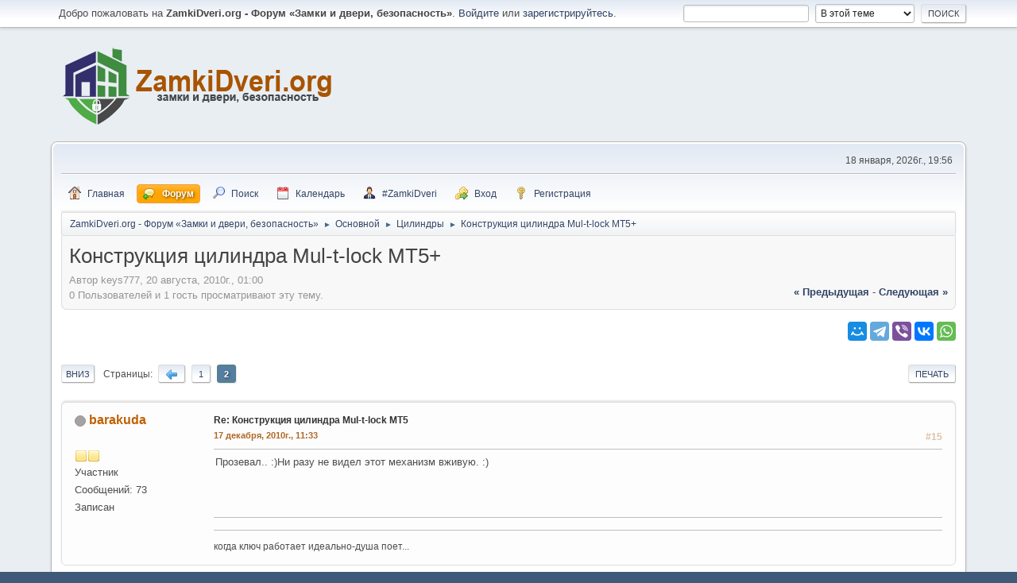

--- FILE ---
content_type: text/html; charset=UTF-8
request_url: https://www.zamkidveri.org/forum/index.php/topic,1697.15.html
body_size: 12057
content:
<!DOCTYPE html>
<html lang="ru-RU">
<head>
	<meta charset="UTF-8">
	<meta http-equiv="x-dns-prefetch-control" content="on">
	<link rel="dns-prefetch" href="//cdn.jsdelivr.net">
	<link rel="stylesheet" href="https://www.zamkidveri.org/forum/Themes/default/css/minified_a880dfdf4cb0c85788e5cb510ce4fd26.css?smf21rc2_1614867024">
	<link rel="stylesheet" href="https://cdn.jsdelivr.net/npm/@fortawesome/fontawesome-free@5/css/all.min.css">
	<style>
	.signature img { max-width: 300px; max-height: 100px; }
	
						.sceditor-button-spoiler div {
							background: url('https://www.zamkidveri.org/forum/Themes/default/images/bbc/spoiler.png');
						}
	
	img.avatar { max-width: 80px; max-height: 80px; }
	
	</style>
	<script>
		var smf_theme_url = "https://www.zamkidveri.org/forum/Themes/default";
		var smf_default_theme_url = "https://www.zamkidveri.org/forum/Themes/default";
		var smf_images_url = "https://www.zamkidveri.org/forum/Themes/default/images";
		var smf_smileys_url = "https://www.zamkidveri.org/forum/Smileys";
		var smf_smiley_sets = "alienine,default";
		var smf_smiley_sets_default = "default";
		var smf_scripturl = "https://www.zamkidveri.org/forum/index.php?PHPSESSID=cc3af05e2223525a433f8c3552c83bb0&amp;";
		var smf_iso_case_folding = false;
		var smf_charset = "UTF-8";
		var smf_session_id = "73458230f1a0d92978f45c5bfca8a22c";
		var smf_session_var = "bbe7e8cfb9";
		var smf_member_id;
		var ajax_notification_text = 'Загружается...';
		var help_popup_heading_text = 'Подсказка';
		var banned_text = 'Гость, вы забанены и не можете оставлять сообщения на форуме!';
	</script>
	<script src="https://ajax.googleapis.com/ajax/libs/jquery/3.2.1/jquery.min.js"></script>
	<script src="https://www.zamkidveri.org/forum/Themes/default/scripts/jquery.sceditor.bbcode.min.js"></script>
	<script src="https://www.zamkidveri.org/forum/Themes/default/scripts/minified_9f93ba8f6e7f217255fd041c80784d21.js?smf21rc2_1614867024"></script>
	<script src="https://www.zamkidveri.org/forum/Themes/default/scripts/minified_fcfbf5de465b843cb9170225ef63f341.js?smf21rc2_1614867024" defer></script>
	<script>
		function smfAutoTask()
		{
			$.get(smf_scripturl + "?scheduled=mailq;ts=1768754750");
		}
		window.setTimeout("smfAutoTask();", 1);
		var smf_smileys_url = 'https://www.zamkidveri.org/forum/Smileys/default';
		var bbc_quote_from = 'Цитата';
		var bbc_quote = 'Цитировать';
		var bbc_search_on = 'от';
	var smf_you_sure ='Уверены?';
	</script>
	<title>Конструкция цилиндра Mul-t-lock MT5+ - Страница 2</title>
	<meta name="viewport" content="width=device-width, initial-scale=1">
	<meta prefix="og: http://ogp.me/ns#" property="og:site_name" content="ZamkiDveri.org - Форум «Замки и двери, безопасность»">
	<meta prefix="og: http://ogp.me/ns#" property="og:title" content="Конструкция цилиндра Mul-t-lock MT5+ - Страница 2">
	<meta name="keywords" content="стальные двери, входные стальные двери, стальные двери купить, стальные двери москва, стальные двери отзывы, стальная дверь в квартиру, cisa, guardian, гардиан, бастион, torex, стальные двери цена, дверной замок, купить дверной замок, ремонт дверных замков, форум о замках, форум о стальных дверях, установка дверных замков, сервис дверных замков, замок дверной, замок личинка, замок цилиндр, купить замок, купить дверь, межкомнатная дверь, вскрытие дверных замков, безопасность дверных замков, заменить дверной замок, замок на дверь, купить замок, купить дверь, zamkidveri">
	<meta prefix="og: http://ogp.me/ns#" property="og:url" content="https://www.zamkidveri.org/forum/index.php/topic,1697.15.html?PHPSESSID=cc3af05e2223525a433f8c3552c83bb0">
	<meta prefix="og: http://ogp.me/ns#" property="og:description" content="Ну вот он собственно...   :)обидно попался похоже в фирменную ловушку Mul-t-lock.">
	<meta name="description" content="Ну вот он собственно...   :)обидно попался похоже в фирменную ловушку Mul-t-lock.">
	<meta prefix="og: http://ogp.me/ns#" property="og:type" content="article">
	<meta prefix="article: http://ogp.me/ns/article#" property="article:published_time" content="2010-08-20T01:00:40">
	<meta prefix="article: http://ogp.me/ns/article#" property="article:modified_time" content="2010-12-17T11:45:33">
	<meta prefix="article: http://ogp.me/ns/article#" property="article:author" content="keys777">
	<meta prefix="article: http://ogp.me/ns/article#" property="article:section" content="Цилиндры">
	<meta property="twitter:card" content="summary">
	<meta property="twitter:site" content="@dveri_zamki">
	<meta name="yandex-verification" content="c3bc0ea2c836908b">
	<meta name="wmail-verification" content="e561875318268b37d7ea50e3b7b2fd03">
	<meta name="theme-color" content="#557EA0">
	<link rel="canonical" href="https://www.zamkidveri.org/forum/index.php?topic=1697.15">
	<link rel="help" href="https://www.zamkidveri.org/forum/index.php?PHPSESSID=cc3af05e2223525a433f8c3552c83bb0&amp;action=help">
	<link rel="contents" href="https://www.zamkidveri.org/forum/index.php?PHPSESSID=cc3af05e2223525a433f8c3552c83bb0&amp;">
	<link rel="search" href="https://www.zamkidveri.org/forum/index.php?PHPSESSID=cc3af05e2223525a433f8c3552c83bb0&amp;action=search">
	<link rel="alternate" type="application/rss+xml" title="ZamkiDveri.org - Форум «Замки и двери, безопасность» - RSS" href="https://www.zamkidveri.org/forum/index.php?PHPSESSID=cc3af05e2223525a433f8c3552c83bb0&amp;action=.xml;type=rss2;board=84">
	<link rel="alternate" type="application/atom+xml" title="ZamkiDveri.org - Форум «Замки и двери, безопасность» - Atom" href="https://www.zamkidveri.org/forum/index.php?PHPSESSID=cc3af05e2223525a433f8c3552c83bb0&amp;action=.xml;type=atom;board=84">
	<link rel="prev" href="https://www.zamkidveri.org/forum/index.php/topic,1697.0.html?PHPSESSID=cc3af05e2223525a433f8c3552c83bb0">
	<link rel="index" href="https://www.zamkidveri.org/forum/index.php/board,84.0.html?PHPSESSID=cc3af05e2223525a433f8c3552c83bb0">
	<!-- Global site tag (gtag.js) - Google Analytics -->
	<script async src="https://www.googletagmanager.com/gtag/js?id=UA-170216773-1"></script>
	<script>
	  window.dataLayer = window.dataLayer || [];
	  function gtag(){dataLayer.push(arguments);}
	  gtag('js', new Date());
	
	  gtag('config', 'UA-170216773-1');
	</script><style>.vv_special { display:none; }</style>
	<link rel="apple-touch-icon" sizes="180x180" href="https://www.zamkidveri.org/apple-touch-icon.png">
	<link rel="icon" type="image/png" sizes="32x32" href="https://www.zamkidveri.org/favicon-32x32.png">
	<link rel="icon" type="image/png" sizes="16x16" href="https://www.zamkidveri.org/favicon-16x16.png">
	<link rel="manifest" href="https://www.zamkidveri.org/site.webmanifest">
	<link rel="mask-icon" href="https://www.zamkidveri.org/safari-pinned-tab.svg" color="#5bbad5">
	<link rel="shortcut icon" href="https://www.zamkidveri.org/favicon.ico">
	<meta name="apple-mobile-web-app-title" content="ZamkiDveri">
	<meta name="application-name" content="ZamkiDveri">
	<meta name="msapplication-TileColor" content="#2d89ef">
	<meta name="msapplication-config" content="https://www.zamkidveri.org/browserconfig.xml">
	<meta name="theme-color" content="#ffffff">
</head>
<body id="chrome" class="action_messageindex board_84">
<div id="footerfix">
	<div id="top_section">
		<div class="inner_wrap">
			<ul class="floatleft welcome">
				<li>Добро пожаловать на <strong>ZamkiDveri.org - Форум «Замки и двери, безопасность»</strong>. <a href="https://www.zamkidveri.org/forum/index.php?PHPSESSID=cc3af05e2223525a433f8c3552c83bb0&amp;action=login" onclick="return reqOverlayDiv(this.href, 'Вход');">Войдите</a> или <a href="https://www.zamkidveri.org/forum/index.php?PHPSESSID=cc3af05e2223525a433f8c3552c83bb0&amp;action=signup">зарегистрируйтесь</a>.</li>
			</ul>
			<form id="search_form" class="floatright" action="https://www.zamkidveri.org/forum/index.php?PHPSESSID=cc3af05e2223525a433f8c3552c83bb0&amp;action=search2" method="post" accept-charset="UTF-8">
				<input type="search" name="search" value="">&nbsp;
				<select name="search_selection">
					<option value="all">По всему форуму </option>
					<option value="topic" selected>В этой теме</option>
					<option value="board">В этом разделе</option>
				</select>
				<input type="hidden" name="sd_topic" value="1697">
				<input type="submit" name="search2" value="Поиск" class="button">
				<input type="hidden" name="advanced" value="0">
			</form>
		</div><!-- .inner_wrap -->
	</div><!-- #top_section -->
	<div id="header">
		<h1 class="forumtitle">
			<a id="top" href="https://www.zamkidveri.org/forum/index.php?PHPSESSID=cc3af05e2223525a433f8c3552c83bb0&amp;action=forum"><img src="https://www.zamkidveri.org/zamkidveri_logo.png" alt="ZamkiDveri.org - Форум «Замки и двери, безопасность»"></a>
		</h1>
		<div id="siteslogan">&nbsp;</div>
	</div>
	<div id="wrapper">
		<div id="upper_section">
			<div id="inner_section">
				<div id="inner_wrap">
					<div class="user">
						18 января, 2026г., 19:56
					</div>
					<hr class="clear">
				</div>
				<a class="menu_icon mobile_user_menu"></a>
				<div id="main_menu">
					<div id="mobile_user_menu" class="popup_container">
						<div class="popup_window description">
							<div class="popup_heading">Меню навигации для мобильных
								<a href="javascript:void(0);" class="main_icons hide_popup"></a>
							</div>
							
					<ul class="dropmenu menu_nav">
						<li class="button_portal">
							<a href="https://www.zamkidveri.org/forum/index.php?PHPSESSID=cc3af05e2223525a433f8c3552c83bb0&amp;">
								<span class="main_icons home"></span><span class="textmenu">Главная</span>
							</a>
						</li>
						<li class="button_home">
							<a class="active" href="https://www.zamkidveri.org/forum/index.php?PHPSESSID=cc3af05e2223525a433f8c3552c83bb0&amp;action=forum">
								<span class="main_icons im_on"></span><span class="textmenu">Форум</span>
							</a>
						</li>
						<li class="button_search">
							<a href="https://www.zamkidveri.org/forum/index.php?PHPSESSID=cc3af05e2223525a433f8c3552c83bb0&amp;action=search">
								<span class="main_icons search"></span><span class="textmenu">Поиск</span>
							</a>
						</li>
						<li class="button_calendar">
							<a href="https://www.zamkidveri.org/forum/index.php?PHPSESSID=cc3af05e2223525a433f8c3552c83bb0&amp;action=calendar">
								<span class="main_icons calendar"></span><span class="textmenu">Календарь</span>
							</a>
						</li>
						<li class="button_team">
							<a href="https://www.zamkidveri.org/forum/index.php?PHPSESSID=cc3af05e2223525a433f8c3552c83bb0&amp;action=team">
								<img src="https://www.zamkidveri.org/forum/Themes/default/images/icons/team.png" alt=""><span class="textmenu">#ZamkiDveri</span>
							</a>
						</li>
						<li class="button_login">
							<a href="https://www.zamkidveri.org/forum/index.php?PHPSESSID=cc3af05e2223525a433f8c3552c83bb0&amp;action=login">
								<img src="https://www.zamkidveri.org/forum/Themes/default/images/key_go.png" alt=""><span class="textmenu">Вход</span>
							</a>
						</li>
						<li class="button_signup">
							<a href="https://www.zamkidveri.org/forum/index.php?PHPSESSID=cc3af05e2223525a433f8c3552c83bb0&amp;action=signup">
								<span class="main_icons signup"></span><span class="textmenu">Регистрация</span>
							</a>
						</li>
					</ul><!-- .menu_nav -->
						</div>
					</div>
				</div>
				<div class="navigate_section">
					<ul>
						<li>
							<a href="https://www.zamkidveri.org/forum/index.php?PHPSESSID=cc3af05e2223525a433f8c3552c83bb0&amp;"><span>ZamkiDveri.org - Форум «Замки и двери, безопасность»</span></a>
						</li>
						<li>
							<span class="dividers"> &#9658; </span>
							<a href="https://www.zamkidveri.org/forum/index.php?PHPSESSID=cc3af05e2223525a433f8c3552c83bb0&amp;action=forum#c1"><span>Основной</span></a>
						</li>
						<li>
							<span class="dividers"> &#9658; </span>
							<a href="https://www.zamkidveri.org/forum/index.php/board,84.0.html?PHPSESSID=cc3af05e2223525a433f8c3552c83bb0"><span>Цилиндры</span></a>
						</li>
						<li class="last">
							<span class="dividers"> &#9658; </span>
							<a href="https://www.zamkidveri.org/forum/index.php/topic,1697.0.html?PHPSESSID=cc3af05e2223525a433f8c3552c83bb0"><span>Конструкция цилиндра Mul-t-lock MT5+</span></a>
						</li>
					</ul>
				</div><!-- .navigate_section -->
			</div><!-- #inner_section -->
		</div><!-- #upper_section -->
		<div id="content_section">
			<div id="main_content_section">
		<div id="display_head" class="information">
			<h2 class="display_title">
				<span id="top_subject">Конструкция цилиндра Mul-t-lock MT5+</span>
			</h2>
			<p>Автор keys777, 20 августа, 2010г., 01:00</p>
			<span class="nextlinks floatright"><a href="https://www.zamkidveri.org/forum/index.php/topic,1697.0/prev_next,prev.html?PHPSESSID=cc3af05e2223525a433f8c3552c83bb0#new">&laquo; предыдущая</a> - <a href="https://www.zamkidveri.org/forum/index.php/topic,1697.0/prev_next,next.html?PHPSESSID=cc3af05e2223525a433f8c3552c83bb0#new">следующая &raquo;</a></span>
			<p>0 Пользователей и 1 гость просматривают эту тему.
			</p>
		</div><!-- #display_head -->
		<a id="msg17366"></a>
        <div class="modifybutton ya-share2 floatright" data-url="https://www.zamkidveri.org/forum/index.php/topic,1697.0.html?PHPSESSID=cc3af05e2223525a433f8c3552c83bb0" data-services="collections,moimir,telegram,viber,vkontakte,whatsapp" data-title="Конструкция цилиндра Mul-t-lock MT5+" data-title:twitter="Конструкция цилиндра Mul-t-lock MT5+" data-description="Конструкция цилиндра Mul-t-lock MT5+" data-counter="" data-limit="5" data-lang="ru"></div><br/ >
    <br>
		<div class="pagesection top">
			
		<div class="buttonlist floatright">
			
				<a class="button button_strip_print" href="https://www.zamkidveri.org/forum/index.php?PHPSESSID=cc3af05e2223525a433f8c3552c83bb0&amp;action=printpage;topic=1697.0"  rel="nofollow">Печать</a>
		</div>
			 
			<div class="pagelinks floatleft">
				<a href="#bot" class="button">Вниз</a>
				<span class="pages">Страницы</span><a class="nav_page button" href="https://www.zamkidveri.org/forum/index.php/topic,1697.0.html?PHPSESSID=cc3af05e2223525a433f8c3552c83bb0"><span class="main_icons previous_page"></span></a> <a class="nav_page button" href="https://www.zamkidveri.org/forum/index.php/topic,1697.0.html?PHPSESSID=cc3af05e2223525a433f8c3552c83bb0">1</a> <span class="current_page button active">2</span> 
			</div>
		</div>
		<div class="mobile_buttons floatright">
			<a class="button mobile_act">Действия пользователей</a>
			<a class="button mobile_mod">Модерация</a>
		</div>
		<div id="forumposts">
			<form action="https://www.zamkidveri.org/forum/index.php?PHPSESSID=cc3af05e2223525a433f8c3552c83bb0&amp;action=quickmod2;topic=1697.15" method="post" accept-charset="UTF-8" name="quickModForm" id="quickModForm" onsubmit="return oQuickModify.bInEditMode ? oQuickModify.modifySave('73458230f1a0d92978f45c5bfca8a22c', 'bbe7e8cfb9') : false">
				<div class="windowbg">
					
					<div class="post_wrapper">
						<div class="poster">
							<h4>
								<span class="off" title="Офлайн"></span>
								<a href="https://www.zamkidveri.org/forum/index.php?PHPSESSID=cc3af05e2223525a433f8c3552c83bb0&amp;action=profile;u=412" title="Просмотр профиля barakuda" class="pm_icon">barakuda</a>
							</h4>
							<ul class="user_info">
								<li class="avatar">
									<a href="https://www.zamkidveri.org/forum/index.php?PHPSESSID=cc3af05e2223525a433f8c3552c83bb0&amp;action=profile;u=412"><img class="avatar" src="https://www.zamkidveri.org/forum/avatars/default.png" alt=""></a>
								</li>
								<li class="icons"><img src="https://www.zamkidveri.org/forum/Themes/default/images/membericons/icon.png" alt="*"><img src="https://www.zamkidveri.org/forum/Themes/default/images/membericons/icon.png" alt="*"></li>
								<li class="postgroup">Участник</li>
								<li class="postcount">Сообщений: 73</li>
								<li class="poster_ip">Записан</li>
							</ul>
						</div><!-- .poster -->
						<div class="postarea">
							<div class="keyinfo">
								<div id="subject_17366" class="subject_title">
									<a href="https://www.zamkidveri.org/forum/index.php?PHPSESSID=cc3af05e2223525a433f8c3552c83bb0&amp;msg=17366" rel="nofollow">Re: Конструкция цилиндра Mul-t-lock MT5</a>
								</div>
								<h5>
									<span class="messageicon"  style="position: absolute; z-index: -1;">
										<img src="https://www.zamkidveri.org/forum/Themes/default/images/post/xx.png" alt="">
									</span>
									<a href="https://www.zamkidveri.org/forum/index.php?PHPSESSID=cc3af05e2223525a433f8c3552c83bb0&amp;msg=17366" rel="nofollow" title="Ответ #15Re: Конструкция цилиндра Mul-t-lock MT5" class="smalltext">17 декабря, 2010г., 11:33</a>
									<span class="page_number floatright">
										 #15 
									</span>
									<span class="smalltext modified floatright" id="modified_17366">
									</span>
								</h5>
								<div id="msg_17366_quick_mod"></div>
							</div><!-- .keyinfo -->
							<div class="post">
								<div class="inner" data-msgid="17366" id="msg_17366">
									Прозевал.. :)Ни разу не видел этот механизм вживую. :)
								</div>
							</div><!-- .post -->
							<div class="under_message">
								<ul class="floatleft">
								</ul>
							</div><!-- .under_message -->
						</div><!-- .postarea -->
						<div class="moderatorbar">
							<div class="signature" id="msg_17366_signature">
								когда ключ работает идеально-душа поет...
							</div>
						</div><!-- .moderatorbar -->
					</div><!-- .post_wrapper -->
				</div><!-- $message[css_class] -->
				<hr class="post_separator">
				<div class="windowbg">
					
					<a id="msg17368"></a>
					<div class="post_wrapper">
						<div class="poster">
							<h4>
								<span class="off" title="Офлайн"></span>
								<a href="https://www.zamkidveri.org/forum/index.php?PHPSESSID=cc3af05e2223525a433f8c3552c83bb0&amp;action=profile;u=5" title="Просмотр профиля keys777" class="pm_icon">keys777</a>
							</h4>
							<ul class="user_info">
								<li class="avatar">
									<a href="https://www.zamkidveri.org/forum/index.php?PHPSESSID=cc3af05e2223525a433f8c3552c83bb0&amp;action=profile;u=5"><img class="avatar" src="https://www.zamkidveri.org/forum/avatars/default.png" alt=""></a>
								</li>
								<li class="icons"><img src="https://www.zamkidveri.org/forum/Themes/default/images/membericons/icon.png" alt="*"><img src="https://www.zamkidveri.org/forum/Themes/default/images/membericons/icon.png" alt="*"><img src="https://www.zamkidveri.org/forum/Themes/default/images/membericons/icon.png" alt="*"><img src="https://www.zamkidveri.org/forum/Themes/default/images/membericons/icon.png" alt="*"><img src="https://www.zamkidveri.org/forum/Themes/default/images/membericons/icon.png" alt="*"></li>
								<li class="postgroup">Гуру</li>
								<li class="postcount">Сообщений: 2,865</li>
								<li class="profile">
									<ol class="profile_icons">
										<li><a href="http://www.ngs911.ru/" title="Аварийная служба &quot;Сейф-Сервис&quot;" target="_blank" rel="noopener"><span class="main_icons www centericon" title="Аварийная служба &quot;Сейф-Сервис&quot;"></span></a></li>
									</ol>
								</li><!-- .profile -->
								<li class="custom cust_loca">Местоположение: г. Новосибирск</li>
								<li class="poster_ip">Записан</li>
							</ul>
						</div><!-- .poster -->
						<div class="postarea">
							<div class="keyinfo">
								<div id="subject_17368" class="subject_title">
									<a href="https://www.zamkidveri.org/forum/index.php?PHPSESSID=cc3af05e2223525a433f8c3552c83bb0&amp;msg=17368" rel="nofollow">Re: Конструкция цилиндра Mul-t-lock MT5</a>
								</div>
								<h5>
									<span class="messageicon"  style="position: absolute; z-index: -1;">
										<img src="https://www.zamkidveri.org/forum/Themes/default/images/post/xx.png" alt="">
									</span>
									<a href="https://www.zamkidveri.org/forum/index.php?PHPSESSID=cc3af05e2223525a433f8c3552c83bb0&amp;msg=17368" rel="nofollow" title="Ответ #16Re: Конструкция цилиндра Mul-t-lock MT5" class="smalltext">17 декабря, 2010г., 11:43</a>
									<span class="page_number floatright">
										 #16 
									</span>
									<span class="smalltext modified floatright" id="modified_17368">
									</span>
								</h5>
								<div id="msg_17368_quick_mod"></div>
							</div><!-- .keyinfo -->
							<div class="post">
								<div class="inner" data-msgid="17368" id="msg_17368">
									<blockquote class="bbc_standard_quote"><cite><a href="https://www.zamkidveri.org/forum/index.php/topic,1697.msg17366.html?PHPSESSID=cc3af05e2223525a433f8c3552c83bb0#msg17366">Цитата: barakuda от 17 декабря, 2010г., 11:33</a></cite><br />Прозевал.. :)Ни разу не видел этот механизм вживую. :)<br /></blockquote><br />Нормальный механизм на мой взгляд... И цена относительно&nbsp; конкурентов по сложности механизма достаточно приемлемая... В новосибирске видел по цене что-то вроде 4600 руб.
								</div>
							</div><!-- .post -->
							<div class="under_message">
								<ul class="floatleft">
								</ul>
							</div><!-- .under_message -->
						</div><!-- .postarea -->
						<div class="moderatorbar">
							<div class="signature" id="msg_17368_signature">
								<a href="http://www.ngs911.ru/" class="bbc_link" target="_blank" rel="noopener">Аварийное вскрытие замков, сейфов и автомобилей в г. Новосибирске. Подробнее здесь &gt;&gt;&gt; </a>, 8-913-911-7-911
							</div>
						</div><!-- .moderatorbar -->
					</div><!-- .post_wrapper -->
				</div><!-- $message[css_class] -->
				<hr class="post_separator">
				<div class="windowbg">
					
					<a id="msg17370"></a>
					<div class="post_wrapper">
						<div class="poster">
							<h4>
								<span class="off" title="Офлайн"></span>
								<a href="https://www.zamkidveri.org/forum/index.php?PHPSESSID=cc3af05e2223525a433f8c3552c83bb0&amp;action=profile;u=179" title="Просмотр профиля avarikom" class="pm_icon">avarikom</a>
							</h4>
							<ul class="user_info">
								<li class="avatar">
									<a href="https://www.zamkidveri.org/forum/index.php?PHPSESSID=cc3af05e2223525a433f8c3552c83bb0&amp;action=profile;u=179"><img class="avatar" src="https://www.zamkidveri.org/forum/custom_avatar/avatar_179.gif" alt=""></a>
								</li>
								<li class="icons"><img src="https://www.zamkidveri.org/forum/Themes/default/images/membericons/icongmod.png" alt="*"><img src="https://www.zamkidveri.org/forum/Themes/default/images/membericons/icongmod.png" alt="*"></li>
								<li class="membergroup">Аварийщики</li>
								<li class="postgroup">Активный участник</li>
								<li class="postcount">Сообщений: 106</li>
								<li class="blurb">Понимаю что ни чего не понимаю!!!</li>
								<li class="profile">
									<ol class="profile_icons">
										<li><a href="http://www.mabat.com.ua" title="" target="_blank" rel="noopener"><span class="main_icons www centericon" title=""></span></a></li>
									</ol>
								</li><!-- .profile -->
								<li class="custom cust_loca">Местоположение: Украина</li>
								<li class="poster_ip">Записан</li>
							</ul>
						</div><!-- .poster -->
						<div class="postarea">
							<div class="keyinfo">
								<div id="subject_17370" class="subject_title">
									<a href="https://www.zamkidveri.org/forum/index.php?PHPSESSID=cc3af05e2223525a433f8c3552c83bb0&amp;msg=17370" rel="nofollow">Re: Конструкция цилиндра Mul-t-lock MT5</a>
								</div>
								<h5>
									<span class="messageicon"  style="position: absolute; z-index: -1;">
										<img src="https://www.zamkidveri.org/forum/Themes/default/images/post/xx.png" alt="">
									</span>
									<a href="https://www.zamkidveri.org/forum/index.php?PHPSESSID=cc3af05e2223525a433f8c3552c83bb0&amp;msg=17370" rel="nofollow" title="Ответ #17Re: Конструкция цилиндра Mul-t-lock MT5" class="smalltext">17 декабря, 2010г., 11:57</a>
									<span class="page_number floatright">
										 #17 
									</span>
									<span class="smalltext modified floatright" id="modified_17370">
									</span>
								</h5>
								<div id="msg_17370_quick_mod"></div>
							</div><!-- .keyinfo -->
							<div class="post">
								<div class="inner" data-msgid="17370" id="msg_17370">
									<blockquote class="bbc_standard_quote"><cite><a href="https://www.zamkidveri.org/forum/index.php/topic,1697.msg17368.html?PHPSESSID=cc3af05e2223525a433f8c3552c83bb0#msg17368">Цитата: keys777 от 17 декабря, 2010г., 11:43</a></cite><br />Нормальный механизм на мой взгляд... И цена относительно &nbsp;конкурентов по сложности механизма достаточно приемлемая... В новосибирске видел по цене что-то вроде 4600 руб.<br /></blockquote>Если есть возможность (несколько цилиндров) посмотри &quot;волна&quot; на всех ключах одинаковая?Слышал что для каждого региона идёт одна нарезка, а проверить нет возможности *Drink*
								</div>
							</div><!-- .post -->
							<div class="under_message">
								<ul class="floatleft">
								</ul>
							</div><!-- .under_message -->
						</div><!-- .postarea -->
						<div class="moderatorbar">
							<div class="signature" id="msg_17370_signature">
								<a href="http://www.mabat.com.ua" class="bbc_link" target="_blank" rel="noopener">http://www.mabat.com.ua</a>
							</div>
						</div><!-- .moderatorbar -->
					</div><!-- .post_wrapper -->
				</div><!-- $message[css_class] -->
				<hr class="post_separator">
				<div class="windowbg">
					
					<a id="msg17375"></a>
					<div class="post_wrapper">
						<div class="poster">
							<h4>
								<span class="off" title="Офлайн"></span>
								<a href="https://www.zamkidveri.org/forum/index.php?PHPSESSID=cc3af05e2223525a433f8c3552c83bb0&amp;action=profile;u=5" title="Просмотр профиля keys777" class="pm_icon">keys777</a>
							</h4>
							<ul class="user_info">
								<li class="avatar">
									<a href="https://www.zamkidveri.org/forum/index.php?PHPSESSID=cc3af05e2223525a433f8c3552c83bb0&amp;action=profile;u=5"><img class="avatar" src="https://www.zamkidveri.org/forum/avatars/default.png" alt=""></a>
								</li>
								<li class="icons"><img src="https://www.zamkidveri.org/forum/Themes/default/images/membericons/icon.png" alt="*"><img src="https://www.zamkidveri.org/forum/Themes/default/images/membericons/icon.png" alt="*"><img src="https://www.zamkidveri.org/forum/Themes/default/images/membericons/icon.png" alt="*"><img src="https://www.zamkidveri.org/forum/Themes/default/images/membericons/icon.png" alt="*"><img src="https://www.zamkidveri.org/forum/Themes/default/images/membericons/icon.png" alt="*"></li>
								<li class="postgroup">Гуру</li>
								<li class="postcount">Сообщений: 2,865</li>
								<li class="profile">
									<ol class="profile_icons">
										<li><a href="http://www.ngs911.ru/" title="Аварийная служба &quot;Сейф-Сервис&quot;" target="_blank" rel="noopener"><span class="main_icons www centericon" title="Аварийная служба &quot;Сейф-Сервис&quot;"></span></a></li>
									</ol>
								</li><!-- .profile -->
								<li class="custom cust_loca">Местоположение: г. Новосибирск</li>
								<li class="poster_ip">Записан</li>
							</ul>
						</div><!-- .poster -->
						<div class="postarea">
							<div class="keyinfo">
								<div id="subject_17375" class="subject_title">
									<a href="https://www.zamkidveri.org/forum/index.php?PHPSESSID=cc3af05e2223525a433f8c3552c83bb0&amp;msg=17375" rel="nofollow">Re: Конструкция цилиндра Mul-t-lock MT5</a>
								</div>
								<h5>
									<span class="messageicon"  style="position: absolute; z-index: -1;">
										<img src="https://www.zamkidveri.org/forum/Themes/default/images/post/xx.png" alt="">
									</span>
									<a href="https://www.zamkidveri.org/forum/index.php?PHPSESSID=cc3af05e2223525a433f8c3552c83bb0&amp;msg=17375" rel="nofollow" title="Ответ #18Re: Конструкция цилиндра Mul-t-lock MT5" class="smalltext">17 декабря, 2010г., 19:42</a>
									<span class="page_number floatright">
										 #18 
									</span>
									<span class="smalltext modified floatright" id="modified_17375">
									</span>
								</h5>
								<div id="msg_17375_quick_mod"></div>
							</div><!-- .keyinfo -->
							<div class="post">
								<div class="inner" data-msgid="17375" id="msg_17375">
									<blockquote class="bbc_standard_quote"><cite><a href="https://www.zamkidveri.org/forum/index.php/topic,1697.msg17370.html?PHPSESSID=cc3af05e2223525a433f8c3552c83bb0#msg17370">Цитата: avarikom от 17 декабря, 2010г., 11:57</a></cite><br />Если есть возможность (несколько цилиндров) посмотри &quot;волна&quot; на всех ключах одинаковая?Слышал что для каждого региона идёт одна нарезка, а проверить нет возможности *Drink*<br /></blockquote><br />Ну если только с магазинными сравнить мой, но там ключи наверно запечатаны... Опять же у меня московский цилиндр...
								</div>
							</div><!-- .post -->
							<div class="under_message">
								<ul class="floatleft">
								</ul>
							</div><!-- .under_message -->
						</div><!-- .postarea -->
						<div class="moderatorbar">
							<div class="signature" id="msg_17375_signature">
								<a href="http://www.ngs911.ru/" class="bbc_link" target="_blank" rel="noopener">Аварийное вскрытие замков, сейфов и автомобилей в г. Новосибирске. Подробнее здесь &gt;&gt;&gt; </a>, 8-913-911-7-911
							</div>
						</div><!-- .moderatorbar -->
					</div><!-- .post_wrapper -->
				</div><!-- $message[css_class] -->
				<hr class="post_separator">
				<div class="windowbg">
					
					<a id="msg17376"></a>
					<div class="post_wrapper">
						<div class="poster">
							<h4>
								<span class="off" title="Офлайн"></span>
								<a href="https://www.zamkidveri.org/forum/index.php?PHPSESSID=cc3af05e2223525a433f8c3552c83bb0&amp;action=profile;u=179" title="Просмотр профиля avarikom" class="pm_icon">avarikom</a>
							</h4>
							<ul class="user_info">
								<li class="avatar">
									<a href="https://www.zamkidveri.org/forum/index.php?PHPSESSID=cc3af05e2223525a433f8c3552c83bb0&amp;action=profile;u=179"><img class="avatar" src="https://www.zamkidveri.org/forum/custom_avatar/avatar_179.gif" alt=""></a>
								</li>
								<li class="icons"><img src="https://www.zamkidveri.org/forum/Themes/default/images/membericons/icongmod.png" alt="*"><img src="https://www.zamkidveri.org/forum/Themes/default/images/membericons/icongmod.png" alt="*"></li>
								<li class="membergroup">Аварийщики</li>
								<li class="postgroup">Активный участник</li>
								<li class="postcount">Сообщений: 106</li>
								<li class="blurb">Понимаю что ни чего не понимаю!!!</li>
								<li class="profile">
									<ol class="profile_icons">
										<li><a href="http://www.mabat.com.ua" title="" target="_blank" rel="noopener"><span class="main_icons www centericon" title=""></span></a></li>
									</ol>
								</li><!-- .profile -->
								<li class="custom cust_loca">Местоположение: Украина</li>
								<li class="poster_ip">Записан</li>
							</ul>
						</div><!-- .poster -->
						<div class="postarea">
							<div class="keyinfo">
								<div id="subject_17376" class="subject_title">
									<a href="https://www.zamkidveri.org/forum/index.php?PHPSESSID=cc3af05e2223525a433f8c3552c83bb0&amp;msg=17376" rel="nofollow">Re: Конструкция цилиндра Mul-t-lock MT5</a>
								</div>
								<h5>
									<span class="messageicon"  style="position: absolute; z-index: -1;">
										<img src="https://www.zamkidveri.org/forum/Themes/default/images/post/xx.png" alt="">
									</span>
									<a href="https://www.zamkidveri.org/forum/index.php?PHPSESSID=cc3af05e2223525a433f8c3552c83bb0&amp;msg=17376" rel="nofollow" title="Ответ #19Re: Конструкция цилиндра Mul-t-lock MT5" class="smalltext">17 декабря, 2010г., 19:45</a>
									<span class="page_number floatright">
										 #19 
									</span>
									<span class="smalltext modified floatright" id="modified_17376">
									</span>
								</h5>
								<div id="msg_17376_quick_mod"></div>
							</div><!-- .keyinfo -->
							<div class="post">
								<div class="inner" data-msgid="17376" id="msg_17376">
									<blockquote class="bbc_standard_quote"><cite><a href="https://www.zamkidveri.org/forum/index.php/topic,1697.msg17375.html?PHPSESSID=cc3af05e2223525a433f8c3552c83bb0#msg17375">Цитата: keys777 от 17 декабря, 2010г., 19:42</a></cite><br />Ну если только с магазинными сравнить мой, но там ключи наверно запечатаны... Опять же у меня московский цилиндр...<br /></blockquote>Понятно.
								</div>
							</div><!-- .post -->
							<div class="under_message">
								<ul class="floatleft">
								</ul>
							</div><!-- .under_message -->
						</div><!-- .postarea -->
						<div class="moderatorbar">
							<div class="signature" id="msg_17376_signature">
								<a href="http://www.mabat.com.ua" class="bbc_link" target="_blank" rel="noopener">http://www.mabat.com.ua</a>
							</div>
						</div><!-- .moderatorbar -->
					</div><!-- .post_wrapper -->
				</div><!-- $message[css_class] -->
				<hr class="post_separator">
				<div class="windowbg">
					
					<a id="msg17384"></a>
					<div class="post_wrapper">
						<div class="poster">
							<h4>
								<span class="off" title="Офлайн"></span>
								<a href="https://www.zamkidveri.org/forum/index.php?PHPSESSID=cc3af05e2223525a433f8c3552c83bb0&amp;action=profile;u=66" title="Просмотр профиля Aquarius" class="pm_icon">Aquarius</a>
							</h4>
							<ul class="user_info">
								<li class="avatar">
									<a href="https://www.zamkidveri.org/forum/index.php?PHPSESSID=cc3af05e2223525a433f8c3552c83bb0&amp;action=profile;u=66"><img class="avatar" src="https://www.zamkidveri.org/forum/custom_avatar/avatar_66.png" alt=""></a>
								</li>
								<li class="icons"><img src="https://www.zamkidveri.org/forum/Themes/default/images/membericons/icongmod.png" alt="*"><img src="https://www.zamkidveri.org/forum/Themes/default/images/membericons/icongmod.png" alt="*"></li>
								<li class="membergroup">Аварийщики</li>
								<li class="postgroup">Гуру</li>
								<li class="postcount">Сообщений: 3,513</li>
								<li class="blurb">Ведите себя так,как буд-то вы культурные люди.:)</li>
								<li class="im_icons">
									<ol>
										<li class="custom cust_icq"><a class="icq" href="//www.icq.com/people/424222788" target="_blank" rel="noopener" title="ICQ - 424222788"><img src="https://www.zamkidveri.org/forum/Themes/default/images/icq.png" alt="ICQ - 424222788"></a></li>
									</ol>
								</li>
								<li class="poster_ip">Записан</li>
							</ul>
						</div><!-- .poster -->
						<div class="postarea">
							<div class="keyinfo">
								<div id="subject_17384" class="subject_title">
									<a href="https://www.zamkidveri.org/forum/index.php?PHPSESSID=cc3af05e2223525a433f8c3552c83bb0&amp;msg=17384" rel="nofollow">Re: Конструкция цилиндра Mul-t-lock MT5</a>
								</div>
								<h5>
									<span class="messageicon"  style="position: absolute; z-index: -1;">
										<img src="https://www.zamkidveri.org/forum/Themes/default/images/post/xx.png" alt="">
									</span>
									<a href="https://www.zamkidveri.org/forum/index.php?PHPSESSID=cc3af05e2223525a433f8c3552c83bb0&amp;msg=17384" rel="nofollow" title="Ответ #20Re: Конструкция цилиндра Mul-t-lock MT5" class="smalltext">17 декабря, 2010г., 22:36</a>
									<span class="page_number floatright">
										 #20 
									</span>
									<span class="smalltext modified floatright" id="modified_17384">
									</span>
								</h5>
								<div id="msg_17384_quick_mod"></div>
							</div><!-- .keyinfo -->
							<div class="post">
								<div class="inner" data-msgid="17384" id="msg_17384">
									<blockquote class="bbc_standard_quote"><cite><a href="https://www.zamkidveri.org/forum/index.php/topic,1697.msg17370.html?PHPSESSID=cc3af05e2223525a433f8c3552c83bb0#msg17370">Цитата: avarikom от 17 декабря, 2010г., 11:57</a></cite><br />Слышал что для каждого региона идёт одна нарезка, а проверить нет возможности *Drink*<br /></blockquote><br />О как! :) Это тогда должно как-то централлизованно глобально контроллироваться....едва ли...Может для стран и справедливо,но делить по регионам... %) :bm:
								</div>
							</div><!-- .post -->
							<div class="under_message">
								<ul class="floatleft">
								</ul>
							</div><!-- .under_message -->
						</div><!-- .postarea -->
						<div class="moderatorbar">
							<div class="signature" id="msg_17384_signature">
								С уважением Сергей.<br /><a href="//www.dvernoydoktor.ru" class="bbc_link" target="_blank" rel="noopener">www.dvernoydoktor.ru</a>
							</div>
						</div><!-- .moderatorbar -->
					</div><!-- .post_wrapper -->
				</div><!-- $message[css_class] -->
				<hr class="post_separator">
				<div class="windowbg">
					
					<a id="msg17393"></a>
					<div class="post_wrapper">
						<div class="poster">
							<h4>
								<span class="off" title="Офлайн"></span>
								<a href="https://www.zamkidveri.org/forum/index.php?PHPSESSID=cc3af05e2223525a433f8c3552c83bb0&amp;action=profile;u=179" title="Просмотр профиля avarikom" class="pm_icon">avarikom</a>
							</h4>
							<ul class="user_info">
								<li class="avatar">
									<a href="https://www.zamkidveri.org/forum/index.php?PHPSESSID=cc3af05e2223525a433f8c3552c83bb0&amp;action=profile;u=179"><img class="avatar" src="https://www.zamkidveri.org/forum/custom_avatar/avatar_179.gif" alt=""></a>
								</li>
								<li class="icons"><img src="https://www.zamkidveri.org/forum/Themes/default/images/membericons/icongmod.png" alt="*"><img src="https://www.zamkidveri.org/forum/Themes/default/images/membericons/icongmod.png" alt="*"></li>
								<li class="membergroup">Аварийщики</li>
								<li class="postgroup">Активный участник</li>
								<li class="postcount">Сообщений: 106</li>
								<li class="blurb">Понимаю что ни чего не понимаю!!!</li>
								<li class="profile">
									<ol class="profile_icons">
										<li><a href="http://www.mabat.com.ua" title="" target="_blank" rel="noopener"><span class="main_icons www centericon" title=""></span></a></li>
									</ol>
								</li><!-- .profile -->
								<li class="custom cust_loca">Местоположение: Украина</li>
								<li class="poster_ip">Записан</li>
							</ul>
						</div><!-- .poster -->
						<div class="postarea">
							<div class="keyinfo">
								<div id="subject_17393" class="subject_title">
									<a href="https://www.zamkidveri.org/forum/index.php?PHPSESSID=cc3af05e2223525a433f8c3552c83bb0&amp;msg=17393" rel="nofollow">Re: Конструкция цилиндра Mul-t-lock MT5</a>
								</div>
								<h5>
									<span class="messageicon"  style="position: absolute; z-index: -1;">
										<img src="https://www.zamkidveri.org/forum/Themes/default/images/post/xx.png" alt="">
									</span>
									<a href="https://www.zamkidveri.org/forum/index.php?PHPSESSID=cc3af05e2223525a433f8c3552c83bb0&amp;msg=17393" rel="nofollow" title="Ответ #21Re: Конструкция цилиндра Mul-t-lock MT5" class="smalltext">18 декабря, 2010г., 01:42</a>
									<span class="page_number floatright">
										 #21 
									</span>
									<span class="smalltext modified floatright" id="modified_17393">
									</span>
								</h5>
								<div id="msg_17393_quick_mod"></div>
							</div><!-- .keyinfo -->
							<div class="post">
								<div class="inner" data-msgid="17393" id="msg_17393">
									<blockquote class="bbc_standard_quote"><cite><a href="https://www.zamkidveri.org/forum/index.php/topic,1697.msg17384.html?PHPSESSID=cc3af05e2223525a433f8c3552c83bb0#msg17384">Цитата: Aquarius от 17 декабря, 2010г., 22:36</a></cite><br />О как! :) Это тогда должно как-то централлизованно глобально контроллироваться....едва ли...Может для стран и справедливо,но делить по регионам... %) :bm:<br /></blockquote>Сам хочу разобраться. 
								</div>
							</div><!-- .post -->
							<div class="under_message">
								<ul class="floatleft">
								</ul>
							</div><!-- .under_message -->
						</div><!-- .postarea -->
						<div class="moderatorbar">
							<div class="signature" id="msg_17393_signature">
								<a href="http://www.mabat.com.ua" class="bbc_link" target="_blank" rel="noopener">http://www.mabat.com.ua</a>
							</div>
						</div><!-- .moderatorbar -->
					</div><!-- .post_wrapper -->
				</div><!-- $message[css_class] -->
				<hr class="post_separator">
			</form>
		</div><!-- #forumposts -->
		<div class="mobile_buttons floatright">
			<a class="button mobile_act">Действия пользователей</a>
			<a class="button mobile_mod">Модерация</a>
		</div>
		<div class="pagesection">
			
		<div class="buttonlist floatright">
			
				<a class="button button_strip_print" href="https://www.zamkidveri.org/forum/index.php?PHPSESSID=cc3af05e2223525a433f8c3552c83bb0&amp;action=printpage;topic=1697.0"  rel="nofollow">Печать</a>
		</div>
			 
			<div class="pagelinks floatleft">
				<a href="#main_content_section" class="button" id="bot">Вверх</a>
				<span class="pages">Страницы</span><a class="nav_page button" href="https://www.zamkidveri.org/forum/index.php/topic,1697.0.html?PHPSESSID=cc3af05e2223525a433f8c3552c83bb0"><span class="main_icons previous_page"></span></a> <a class="nav_page button" href="https://www.zamkidveri.org/forum/index.php/topic,1697.0.html?PHPSESSID=cc3af05e2223525a433f8c3552c83bb0">1</a> <span class="current_page button active">2</span> 
			</div>
		</div>
				<div class="navigate_section">
					<ul>
						<li>
							<a href="https://www.zamkidveri.org/forum/index.php?PHPSESSID=cc3af05e2223525a433f8c3552c83bb0&amp;"><span>ZamkiDveri.org - Форум «Замки и двери, безопасность»</span></a>
						</li>
						<li>
							<span class="dividers"> &#9658; </span>
							<a href="https://www.zamkidveri.org/forum/index.php?PHPSESSID=cc3af05e2223525a433f8c3552c83bb0&amp;action=forum#c1"><span>Основной</span></a>
						</li>
						<li>
							<span class="dividers"> &#9658; </span>
							<a href="https://www.zamkidveri.org/forum/index.php/board,84.0.html?PHPSESSID=cc3af05e2223525a433f8c3552c83bb0"><span>Цилиндры</span></a>
						</li>
						<li class="last">
							<span class="dividers"> &#9658; </span>
							<a href="https://www.zamkidveri.org/forum/index.php/topic,1697.0.html?PHPSESSID=cc3af05e2223525a433f8c3552c83bb0"><span>Конструкция цилиндра Mul-t-lock MT5+</span></a>
						</li>
					</ul>
				</div><!-- .navigate_section -->
		<div id="moderationbuttons">
			
		</div>
		<div id="display_jump_to"></div>
		<div id="mobile_action" class="popup_container">
			<div class="popup_window description">
				<div class="popup_heading">
					Действия пользователей
					<a href="javascript:void(0);" class="main_icons hide_popup"></a>
				</div>
				
		<div class="buttonlist">
			
				<a class="button button_strip_print" href="https://www.zamkidveri.org/forum/index.php?PHPSESSID=cc3af05e2223525a433f8c3552c83bb0&amp;action=printpage;topic=1697.0"  rel="nofollow">Печать</a>
		</div>
			</div>
		</div>
		<div id="mobile_moderation" class="popup_container">
			<div class="popup_window description">
				<div class="popup_heading">
					Модерация
					<a href="javascript:void(0);" class="main_icons hide_popup"></a>
				</div>
				<div id="moderationbuttons_mobile">
					
				</div>
			</div>
		</div>
		<script>
			if ('XMLHttpRequest' in window)
			{
				var oQuickModify = new QuickModify({
					sScriptUrl: smf_scripturl,
					sClassName: 'quick_edit',
					bShowModify: true,
					iTopicId: 1697,
					sTemplateBodyEdit: '\n\t\t\t\t\t\t<div id="quick_edit_body_container">\n\t\t\t\t\t\t\t<div id="error_box" class="error"><' + '/div>\n\t\t\t\t\t\t\t<textarea class="editor" name="message" rows="12" tabindex="1">%body%<' + '/textarea><br>\n\t\t\t\t\t\t\t<input type="hidden" name="bbe7e8cfb9" value="73458230f1a0d92978f45c5bfca8a22c">\n\t\t\t\t\t\t\t<input type="hidden" name="topic" value="1697">\n\t\t\t\t\t\t\t<input type="hidden" name="msg" value="%msg_id%">\n\t\t\t\t\t\t\t<div class="righttext quickModifyMargin">\n\t\t\t\t\t\t\t\t<input type="submit" name="post" value="Сохранить" tabindex="2" onclick="return oQuickModify.modifySave(\'73458230f1a0d92978f45c5bfca8a22c\', \'bbe7e8cfb9\');" accesskey="s" class="button"> <input type="button" value="Проверка орфографии" tabindex="3" onclick="spellCheck(\'quickModForm\', \'message\');" class="button"> <input type="submit" name="cancel" value="Отменить" tabindex="4" onclick="return oQuickModify.modifyCancel();" class="button">\n\t\t\t\t\t\t\t<' + '/div>\n\t\t\t\t\t\t<' + '/div>',
					sTemplateSubjectEdit: '<input type="text" name="subject" value="%subject%" size="80" maxlength="80" tabindex="5">',
					sTemplateBodyNormal: '%body%',
					sTemplateSubjectNormal: '<a hr'+'ef="' + smf_scripturl + '?topic=1697.msg%msg_id%#msg%msg_id%" rel="nofollow">%subject%<' + '/a>',
					sTemplateTopSubject: '%subject%',
					sTemplateReasonEdit: 'Причина редактирования: <input type="text" name="modify_reason" value="%modify_reason%" size="80" maxlength="80" tabindex="6" class="quickModifyMargin">',
					sTemplateReasonNormal: '%modify_text',
					sErrorBorderStyle: '1px solid red'
				});

				aJumpTo[aJumpTo.length] = new JumpTo({
					sContainerId: "display_jump_to",
					sJumpToTemplate: "<label class=\"smalltext jump_to\" for=\"%select_id%\">Перейти в<" + "/label> %dropdown_list%",
					iCurBoardId: 84,
					iCurBoardChildLevel: 0,
					sCurBoardName: "Цилиндры",
					sBoardChildLevelIndicator: "==",
					sBoardPrefix: "=> ",
					sCatSeparator: "-----------------------------",
					sCatPrefix: "",
					sGoButtonLabel: "да"
				});

				aIconLists[aIconLists.length] = new IconList({
					sBackReference: "aIconLists[" + aIconLists.length + "]",
					sIconIdPrefix: "msg_icon_",
					sScriptUrl: smf_scripturl,
					bShowModify: true,
					iBoardId: 84,
					iTopicId: 1697,
					sSessionId: smf_session_id,
					sSessionVar: smf_session_var,
					sLabelIconList: "Иконка",
					sBoxBackground: "transparent",
					sBoxBackgroundHover: "#ffffff",
					iBoxBorderWidthHover: 1,
					sBoxBorderColorHover: "#adadad" ,
					sContainerBackground: "#ffffff",
					sContainerBorder: "1px solid #adadad",
					sItemBorder: "1px solid #ffffff",
					sItemBorderHover: "1px dotted gray",
					sItemBackground: "transparent",
					sItemBackgroundHover: "#e0e0f0"
				});
			}
		</script>
	<!-- Yandex.Metrika counter -->
	<script type="text/javascript" >
	   (function(m,e,t,r,i,k,a){m[i]=m[i]||function(){(m[i].a=m[i].a||[]).push(arguments)};
	   m[i].l=1*new Date();k=e.createElement(t),a=e.getElementsByTagName(t)[0],k.async=1,k.src=r,a.parentNode.insertBefore(k,a)})
	   (window, document, "script", "https://mc.yandex.ru/metrika/tag.js", "ym");
	
	   ym(65043697, "init", {
	        clickmap:true,
	        trackLinks:true,
	        accurateTrackBounce:true,
	        webvisor:true
	   });
	</script>
	<noscript><div><img src="https://mc.yandex.ru/watch/65043697" style="position:absolute; left:-9999px;" alt="" /></div></noscript>
	<!-- /Yandex.Metrika counter -->
	<!-- Rating Mail.ru counter -->
	<script type="text/javascript">
	var _tmr = window._tmr || (window._tmr = []);
	_tmr.push({id: "3197926", type: "pageView", start: (new Date()).getTime()});
	(function (d, w, id) {
	  if (d.getElementById(id)) return;
	  var ts = d.createElement("script"); ts.type = "text/javascript"; ts.async = true; ts.id = id;
	  ts.src = "https://top-fwz1.mail.ru/js/code.js";
	  var f = function () {var s = d.getElementsByTagName("script")[0]; s.parentNode.insertBefore(ts, s);};
	  if (w.opera == "[object Opera]") { d.addEventListener("DOMContentLoaded", f, false); } else { f(); }
	})(document, window, "topmailru-code");
	</script><noscript><div>
	<img src="https://top-fwz1.mail.ru/counter?id=3197926;js=na" style="border:0;position:absolute;left:-9999px;" alt="Top.Mail.Ru" />
	</div></noscript>
	<!-- //Rating Mail.ru counter -->
	<!-- Top100 (Kraken) Counter -->
	<script>
	    (function (w, d, c) {
	    (w[c] = w[c] || []).push(function() {
	        var options = {
	            project: 7225682,
	        };
	        try {
	            w.top100Counter = new top100(options);
	        } catch(e) { }
	    });
	    var n = d.getElementsByTagName("script")[0],
	    s = d.createElement("script"),
	    f = function () { n.parentNode.insertBefore(s, n); };
	    s.type = "text/javascript";
	    s.async = true;
	    s.src =
	    (d.location.protocol == "https:" ? "https:" : "http:") +
	    "//st.top100.ru/top100/top100.js";
	
	    if (w.opera == "[object Opera]") {
	    d.addEventListener("DOMContentLoaded", f, false);
	} else { f(); }
	})(window, document, "_top100q");
	</script>
	<noscript>
	  <img src="//counter.rambler.ru/top100.cnt?pid=7225682" alt="Топ-100" />
	</noscript>
	<!-- END Top100 (Kraken) Counter -->
	<!--LiveInternet counter--><script>
	new Image().src = "//counter.yadro.ru/hit?r"+
	escape(document.referrer)+((typeof(screen)=="undefined")?"":
	";s"+screen.width+"*"+screen.height+"*"+(screen.colorDepth?
	screen.colorDepth:screen.pixelDepth))+";u"+escape(document.URL)+
	";h"+escape(document.title.substring(0,150))+
	";"+Math.random();</script><!--/LiveInternet-->
                <script type="text/javascript" src="https://yastatic.net/es5-shims/0.0.2/es5-shims.min.js"></script>
                <script type="text/javascript" src="https://yastatic.net/share2/share.js" async="async"></script>
                
		<form name="spell_form" id="spell_form" method="post" accept-charset="UTF-8" target="spellWindow" action="https://www.zamkidveri.org/forum/index.php?PHPSESSID=cc3af05e2223525a433f8c3552c83bb0&amp;action=spellcheck">
			<input type="hidden" name="spellstring" value="">
		</form>
		<div class="generic_list_wrapper clear" style="margin: 0; padding: 8px 10px; border-radius: 6px 6px 0 0">
			<h3>
				Похожие темы (4)
			</h3>
		</div>
		<div id="messageindex" style="margin-bottom: 0.6em">
			<div id="topic_container" itemscope itemtype="http://schema.org/WebPage">
				<div class="windowbg">
					<div class="board_icon">
						<img src="https://www.zamkidveri.org/forum/Themes/default/images/post/xx.png" alt="1494">
					</div>
					<div class="info info_block">
						<div class="icons floatright">
						</div>
						<div class="message_index_title">
							
							<span class="preview" title="Подскажите кто-нибудь пожалуйста под каким углом&nbsp; фрезеруются&nbsp; ряды в углах профиля ключа...&nbsp; *Drink*">
								<span id="msg_10793"><a itemprop="relatedLink" href="https://www.zamkidveri.org/forum/index.php/topic,1494.0.html?PHPSESSID=cc3af05e2223525a433f8c3552c83bb0">Конструкция цилиндрового механизма Cisa RS3 S</a></span>
							</span>
						</div>
						<p class="floatleft">Автор <a href="https://www.zamkidveri.org/forum/index.php?PHPSESSID=cc3af05e2223525a433f8c3552c83bb0&amp;action=profile;u=5" title="Просмотр профиля keys777" class="preview">keys777</a></p>
						<br class="clear">
					</div>
					<div class="board_stats centertext">
						<p>Ответов: 34<br>Просмотров: 5883</p>
					</div>
					<div class="lastpost">
						<p><a href="https://www.zamkidveri.org/forum/index.php/topic,1494.30.html?PHPSESSID=cc3af05e2223525a433f8c3552c83bb0#msg17590">23 декабря, 2010г., 13:40</a><br>от <a href="https://www.zamkidveri.org/forum/index.php?PHPSESSID=cc3af05e2223525a433f8c3552c83bb0&amp;action=profile;u=5">keys777</a></p>
					</div>
				</div>
				<div class="windowbg">
					<div class="board_icon">
						<img src="https://www.zamkidveri.org/forum/Themes/default/images/post/xx.png" alt="1532">
					</div>
					<div class="info info_block">
						<div class="icons floatright">
						</div>
						<div class="message_index_title">
							
							<span class="preview" title="Решил добавить еще полезную информацию.Отверстие в корпусе диаметром 14,07 мм. Диаметр сердечника 13,94 мм. Получается ширина линии разъема примерно 0,065 мм. Со стороны линии разъема ключевые пины имеют округлую поверхность измерить размер которой у меня тех. возможности нет... Опорные пины ярко вы...">
								<span id="msg_11268"><a itemprop="relatedLink" href="https://www.zamkidveri.org/forum/index.php/topic,1532.0.html?PHPSESSID=cc3af05e2223525a433f8c3552c83bb0">Конструкция цилиндра Mottura C28</a></span>
							</span>
						</div>
						<p class="floatleft">Автор <a href="https://www.zamkidveri.org/forum/index.php?PHPSESSID=cc3af05e2223525a433f8c3552c83bb0&amp;action=profile;u=5" title="Просмотр профиля keys777" class="preview">keys777</a></p>
						<br class="clear">
					</div>
					<div class="board_stats centertext">
						<p>Ответов: 12<br>Просмотров: 2351</p>
					</div>
					<div class="lastpost">
						<p><a href="https://www.zamkidveri.org/forum/index.php/topic,1532.0.html?PHPSESSID=cc3af05e2223525a433f8c3552c83bb0#msg17355">16 декабря, 2010г., 22:18</a><br>от <a href="https://www.zamkidveri.org/forum/index.php?PHPSESSID=cc3af05e2223525a433f8c3552c83bb0&amp;action=profile;u=5">keys777</a></p>
					</div>
				</div>
				<div class="windowbg">
					<div class="board_icon">
						<img src="https://www.zamkidveri.org/forum/Themes/default/images/post/xx.png" alt="1616">
					</div>
					<div class="info info_block">
						<div class="icons floatright">
						</div>
						<div class="message_index_title">
							
							<span class="preview" title="Решил добавить еще полезную информацию.Отверстие в корпусе диаметром 14,05 мм. Диаметр сердечника 13,94 мм. Получается ширина линии разъема примерно 0,055 мм. Со стороны линии разъема ключевые пины имеют округлую поверхность измерить размер которой у меня тех. возможности нет... Опорные пины ярко вы...">
								<span id="msg_12043"><a itemprop="relatedLink" href="https://www.zamkidveri.org/forum/index.php/topic,1616.0.html?PHPSESSID=cc3af05e2223525a433f8c3552c83bb0">Конструкция цилиндра Mottura Champion 38</a></span>
							</span>
						</div>
						<p class="floatleft">Автор <a href="https://www.zamkidveri.org/forum/index.php?PHPSESSID=cc3af05e2223525a433f8c3552c83bb0&amp;action=profile;u=5" title="Просмотр профиля keys777" class="preview">keys777</a></p>
						<br class="clear">
					</div>
					<div class="board_stats centertext">
						<p>Ответов: 8<br>Просмотров: 1768</p>
					</div>
					<div class="lastpost">
						<p><a href="https://www.zamkidveri.org/forum/index.php/topic,1616.0.html?PHPSESSID=cc3af05e2223525a433f8c3552c83bb0#msg17354">16 декабря, 2010г., 22:15</a><br>от <a href="https://www.zamkidveri.org/forum/index.php?PHPSESSID=cc3af05e2223525a433f8c3552c83bb0&amp;action=profile;u=5">keys777</a></p>
					</div>
				</div>
				<div class="windowbg">
					<div class="board_icon">
						<img src="https://www.zamkidveri.org/forum/Themes/default/images/post/xx.png" alt="2099">
					</div>
					<div class="info info_block">
						<div class="icons floatright">
						</div>
						<div class="message_index_title">
							
							<span class="preview" title="Решил добавить еще полезную информацию.Отверстие в корпусе диаметром 14,05 мм. Диаметр сердечника 13,94 мм. Получается ширина линии разъема примерно 0,055 мм. Со стороны линии разъема ключевые пины имеют округлую поверхность измерить размер которой у меня тех. возможности нет... Опорные пины ярко вы...">
								<span id="msg_16692"><a itemprop="relatedLink" href="https://www.zamkidveri.org/forum/index.php/topic,2099.0.html?PHPSESSID=cc3af05e2223525a433f8c3552c83bb0">Конструкция цилиндра Mottura C48</a></span>
							</span>
						</div>
						<p class="floatleft">Автор <a href="https://www.zamkidveri.org/forum/index.php?PHPSESSID=cc3af05e2223525a433f8c3552c83bb0&amp;action=profile;u=5" title="Просмотр профиля keys777" class="preview">keys777</a></p>
						<br class="clear">
					</div>
					<div class="board_stats centertext">
						<p>Ответов: 4<br>Просмотров: 2012</p>
					</div>
					<div class="lastpost">
						<p><a href="https://www.zamkidveri.org/forum/index.php/topic,2099.0.html?PHPSESSID=cc3af05e2223525a433f8c3552c83bb0#msg17348">16 декабря, 2010г., 22:03</a><br>от <a href="https://www.zamkidveri.org/forum/index.php?PHPSESSID=cc3af05e2223525a433f8c3552c83bb0&amp;action=profile;u=5">keys777</a></p>
					</div>
				</div>
			</div>
		</div><br /><hr><p align="center"><small>Материал сайта ZamkiDveri.org, размещенный в разделах: <i>«Представительства компаний», «Акции, скидки»</i>, носит исключительно информационный характер и ни при каких условиях не является публичной офертой, определяемой положениями Статьи 435, 437, 494 Гражданского кодекса РФ. Для получения подробной и точной информации о стоимости продукции, скидках, акциях и спецпредложениях, пожалуйста, обращайтесь напрямую к производителям или официальным дилерам. Указанные цены, технические описания продуктов, в т.ч. в виде графических изображений, являются предварительными и не гарантируются нашим сайтом.</small></p>
			</div><!-- #main_content_section -->
		</div><!-- #content_section -->
	</div><!-- #wrapper -->
</div><!-- #footerfix -->
	<div id="footer">
		<div class="inner_wrap">
		<ul>
			<li class="floatright"><a href="https://www.zamkidveri.org/forum/index.php?PHPSESSID=cc3af05e2223525a433f8c3552c83bb0&amp;action=help">Помощь</a> | <a href="https://www.zamkidveri.org/forum/index.php?PHPSESSID=cc3af05e2223525a433f8c3552c83bb0&amp;action=help;sa=rules">Условия и правила</a> | <a href="#top_section">Вверх &#9650;</a><br /><p align="right"><a target="_blank" href="https://www.facebook.com/groups/zamkidveri"><img src="//www.zamkidveri.org/forum/Themes/default/images/icons/fb.png"></a> <a target="_blank" href="https://vk.com/zamkidveri"><img src="//www.zamkidveri.org/forum/Themes/default/images/icons/vk.png"></a> <a target="_blank" href="https://twitter.com/dveri_zamki"><img src="//www.zamkidveri.org/forum/Themes/default/images/icons/tw.png"></a> <a target="_blank" href="https://www.youtube.com/c/ZamkiDveri"><img src="//www.zamkidveri.org/forum/Themes/default/images/icons/yt.png"></a> <!--LiveInternet logo--><a href="//www.liveinternet.ru/click" target="_blank"><img src="//counter.yadro.ru/logo?45.12" title="LiveInternet" alt="" style="border:0" width="31" height="31"/></a><!--/LiveInternet--></p></li>
			<li class="copyright"><a href="https://www.zamkidveri.org/forum/index.php?PHPSESSID=cc3af05e2223525a433f8c3552c83bb0&amp;action=credits" title="License" target="_blank" rel="noopener">SMF &copy; 2019</a>, <a href="https://www.simplemachines.org" title="Simple Machines" target="_blank" class="new_win">Simple Machines</a><br /><a href="http://www.createaforum.com" target="_blank">Simple Audio Video Embedder</a><br /><span class="smalltext"><a href="http://www.smfads.com" target="_blank">SMFAds</a> for <a href="https://www.createaforum.com" title="Forum Hosting" target="_blank">Free Forums</a></span></li>
			
		</ul>
		</div>
	</div><!-- #footer -->
<script>
window.addEventListener("DOMContentLoaded", function() {
	function triggerCron()
	{
		$.get('https://www.zamkidveri.org/forum' + "/cron.php?ts=1768755360");
	}
	window.setTimeout(triggerCron, 1);
		jQuery(document).ready(function ($) {
			$("a[id^=link_]").addClass("fancybox").removeAttr("onclick").attr("data-fancybox", "gallery");
			$(".post a > img.atc_img").each(function() {
				let id = $(this).parent("a").attr("id");
				$(this).parent("a").attr("id", id + "_post");
			});
			$("div[id*=_footer]").each(function() {
				let id = $(this).attr("id");
				$("#" + id + " a[data-fancybox=gallery]").attr("data-fancybox", "gallery_" + id);
			});
			$(".fancybox").fancybox({
				buttons: [
					"zoom",
					"slideShow",
					"fullScreen",
					"thumbs",
					"close"
				],
				image: {
					preload: true
				},
				animationEffect: "fade",
				animationDuration: 366,
				transitionEffect: "fade",
				slideShow: {
					autoStart: false,
					speed: 4000
				},
				thumbs: {
					autoStart: true,
					axis: "x"
				},
				lang: "ru",
				i18n: {
					ru: {
						CLOSE: "Закрыть",
						NEXT: "Следующее",
						PREV: "Предыдущее",
						ERROR: "Запрашиваемое изображение не может быть загружено.<br />Попробуйте позже.",
						PLAY_START: "Слайдшоу",
						PLAY_STOP: "Пауза",
						FULL_SCREEN: "Во весь экран",
						THUMBS: "Миниатюры",
						DOWNLOAD: "Скачать",
						SHARE: "Поделиться",
						ZOOM: "Увеличить"
					}
				}
			});
		});
});
</script>
</body>
</html>